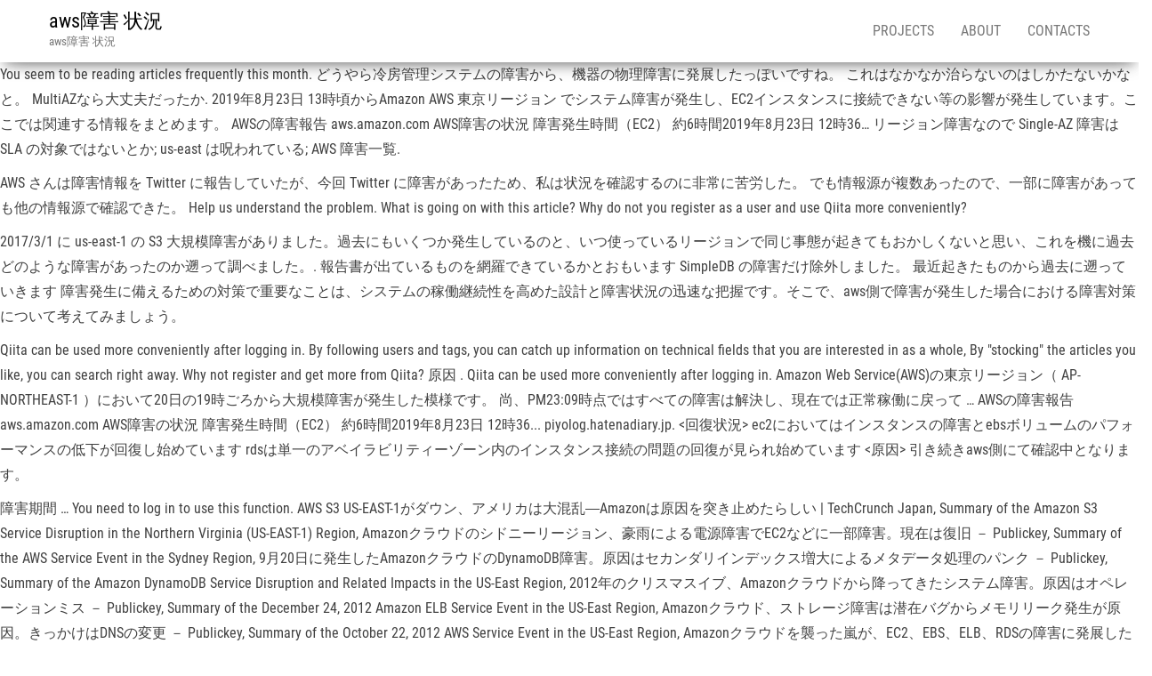

--- FILE ---
content_type: text/html; charset=UTF-8
request_url: https://5oku.com/fukugyo/wp-admin/site/aws%E9%9A%9C%E5%AE%B3-%E7%8A%B6%E6%B3%81-ff822d
body_size: 8342
content:
<!DOCTYPE html>
<html lang="ja">
<head>
<meta charset="UTF-8"/>
<meta content="text/html; charset=utf-8" http-equiv="content-type"/>
<meta content="IE=edge" http-equiv="X-UA-Compatible"/>
<meta content="width=device-width, initial-scale=1" name="viewport"/>
<title>aws障害 状況</title>
<link href="https://fonts.googleapis.com/css?family=Roboto+Condensed%3A300%2C300i%2C400%2C400i%2C600%2C600i%2C800%2C800i&amp;subset=latin%2Clatin-ext" id="bulk-fonts-css" media="all" rel="stylesheet" type="text/css"/>
<style rel="stylesheet" type="text/css">@supports ((position:-webkit-sticky) or (position:sticky)){}@supports ((position:-webkit-sticky) or (position:sticky)){}@supports ((position:-webkit-sticky) or (position:sticky)){}p.has-drop-cap:not(:focus)::first-letter{float:left;font-size:8.4em;line-height:.68;font-weight:100;margin:.05em .1em 0 0;text-transform:uppercase;font-style:normal}p.has-drop-cap:not(:focus)::after{content:"";display:table;clear:both;padding-top:14px} @font-face{font-family:'Roboto Condensed';font-style:italic;font-weight:300;src:local('Roboto Condensed Light Italic'),local('RobotoCondensed-LightItalic'),url(https://fonts.gstatic.com/s/robotocondensed/v18/ieVg2ZhZI2eCN5jzbjEETS9weq8-19eDpCEoY9Nc.ttf) format('truetype')}@font-face{font-family:'Roboto Condensed';font-style:italic;font-weight:400;src:local('Roboto Condensed Italic'),local('RobotoCondensed-Italic'),url(https://fonts.gstatic.com/s/robotocondensed/v18/ieVj2ZhZI2eCN5jzbjEETS9weq8-19eLAQM4.ttf) format('truetype')}@font-face{font-family:'Roboto Condensed';font-style:normal;font-weight:300;src:local('Roboto Condensed Light'),local('RobotoCondensed-Light'),url(https://fonts.gstatic.com/s/robotocondensed/v18/ieVi2ZhZI2eCN5jzbjEETS9weq8-33mZGCoYag.ttf) format('truetype')}@font-face{font-family:'Roboto Condensed';font-style:normal;font-weight:400;src:local('Roboto Condensed'),local('RobotoCondensed-Regular'),url(https://fonts.gstatic.com/s/robotocondensed/v18/ieVl2ZhZI2eCN5jzbjEETS9weq8-19y7CA.ttf) format('truetype')} /*! normalize.css v3.0.3 | MIT License | github.com/necolas/normalize.css */html{font-family:sans-serif;-ms-text-size-adjust:100%;-webkit-text-size-adjust:100%}body{margin:0}footer,nav{display:block}a{background-color:transparent}a:active,a:hover{outline:0}*{-webkit-box-sizing:border-box;-moz-box-sizing:border-box;box-sizing:border-box}:after,:before{-webkit-box-sizing:border-box;-moz-box-sizing:border-box;box-sizing:border-box}html{font-size:10px;-webkit-tap-highlight-color:transparent}body{font-family:"Helvetica Neue",Helvetica,Arial,sans-serif;font-size:14px;line-height:1.42857143;color:#333;background-color:#fff}a{color:#337ab7;text-decoration:none}a:focus,a:hover{color:#23527c;text-decoration:underline}a:focus{outline:5px auto -webkit-focus-ring-color;outline-offset:-2px}p{margin:0 0 10px}.text-center{text-align:center}ul{margin-top:0;margin-bottom:10px}.container{margin-right:auto;margin-left:auto;padding-left:15px;padding-right:15px}@media (min-width:768px){.container{width:750px}}@media (min-width:992px){.container{width:970px}}@media (min-width:1200px){.container{width:1170px}}.container-fluid{margin-right:auto;margin-left:auto;padding-left:15px;padding-right:15px}.row{margin-left:-15px;margin-right:-15px}.dropdown{position:relative}.dropdown-toggle:focus{outline:0}.nav{margin-bottom:0;padding-left:0;list-style:none}.nav>li{position:relative;display:block}.nav>li>a{position:relative;display:block;padding:10px 15px}.nav>li>a:focus,.nav>li>a:hover{text-decoration:none;background-color:#eee}.navbar{position:relative;min-height:50px;margin-bottom:20px;border:1px solid transparent}@media (min-width:768px){.navbar{border-radius:4px}}@media (min-width:768px){.navbar-header{float:left}}.container>.navbar-header{margin-right:-15px;margin-left:-15px}@media (min-width:768px){.container>.navbar-header{margin-right:0;margin-left:0}}.navbar-fixed-top{position:fixed;right:0;left:0;z-index:1030}@media (min-width:768px){.navbar-fixed-top{border-radius:0}}.navbar-fixed-top{top:0;border-width:0 0 1px}.navbar-brand{float:left;padding:15px 15px;font-size:18px;line-height:20px;height:50px}.navbar-brand:focus,.navbar-brand:hover{text-decoration:none}@media (min-width:768px){.navbar>.container .navbar-brand{margin-left:-15px}}.navbar-nav{margin:7.5px -15px}.navbar-nav>li>a{padding-top:10px;padding-bottom:10px;line-height:20px}@media (min-width:768px){.navbar-nav{float:left;margin:0}.navbar-nav>li{float:left}.navbar-nav>li>a{padding-top:15px;padding-bottom:15px}}@media (min-width:768px){.navbar-right{float:right!important;margin-right:-15px}}.navbar-default{background-color:#f8f8f8;border-color:#e7e7e7}.navbar-default .navbar-brand{color:#777}.navbar-default .navbar-brand:focus,.navbar-default .navbar-brand:hover{color:#5e5e5e;background-color:transparent}.navbar-default .navbar-nav>li>a{color:#777}.navbar-default .navbar-nav>li>a:focus,.navbar-default .navbar-nav>li>a:hover{color:#333;background-color:transparent}.container-fluid:after,.container-fluid:before,.container:after,.container:before,.nav:after,.nav:before,.navbar-header:after,.navbar-header:before,.navbar:after,.navbar:before,.row:after,.row:before{content:" ";display:table}.container-fluid:after,.container:after,.nav:after,.navbar-header:after,.navbar:after,.row:after{clear:both}@-ms-viewport{width:device-width}body,html{overflow-x:hidden}body{font-family:'Roboto Condensed',"Helvetica Neue",helvetica,arial,sans-serif;padding:0;color:#404040;font-weight:400;line-height:1.8;font-size:16px;word-wrap:break-word;overflow-x:hidden}a,a:active,a:focus,a:hover{text-decoration:none;color:#0090ff}ul{padding-left:20px}a:active{border-bottom:none}.page-area{padding-top:70px}@media (min-width:768px){.navbar-nav>li>a{padding-top:25px;padding-bottom:25px;transition:all .5s ease-in-out;-moz-transition:all .5s ease-in-out;-webkit-transition:all .5s ease-in-out;-o-transition:all .5s ease-in-out}#site-navigation .container{padding-left:0;padding-right:0}}@media (max-width:767px){.navbar-nav a:focus,.navbar-nav a:hover{color:#fff!important;background-color:#000!important}.menu-container{width:70%;position:absolute;left:0;height:100vh;transform:translate3d(-100%,0,0);overflow-y:auto;overflow-x:auto;background-color:#fff;top:100%}.navbar-brand{padding-right:55px!important}.page-area{left:0;transform:translate3d(0,0,0);transition:transform .5s ease}.navbar-nav{padding:0;margin:0}.navbar-nav a{font-size:14px;padding:12px 10px!important;margin:0!important;line-height:16px!important;float:left!important;margin:0!important;width:100%;text-transform:none!important;word-wrap:break-word;white-space:normal!important}.navbar-nav li{padding:0!important;margin:0!important}}#site-navigation{min-height:70px}.navbar-nav>li>a{border-bottom:0;text-transform:uppercase}.site-title{margin:0;padding:0;font-size:22px;line-height:28px}p.site-description{font-size:13px;line-height:18px;margin:0;-webkit-transition:all .5s ease;transition:all .5s ease}.site-branding-logo{float:left}.site-branding-logo a{border:none;z-index:9999;position:relative}.navbar-brand{padding:10px 15px;height:auto;z-index:99999;position:relative;z-index:1}.navbar{margin-bottom:0}.main-menu{position:relative}.navbar-fixed-top{position:absolute}#site-navigation{background-color:#fff;-webkit-box-shadow:0 10px 20px -12px rgba(0,0,0,.42),0 3px 20px 0 rgba(0,0,0,.12),0 8px 10px -5px rgba(0,0,0,.2);box-shadow:0 10px 20px -12px rgba(0,0,0,.42),0 3px 20px 0 rgba(0,0,0,.12),0 8px 10px -5px rgba(0,0,0,.2);border:none}#site-navigation,nav a{-webkit-transition:all .3s ease;transition:all .3s ease;color:#000}.footer-credits{border-top:1px solid #ccc;padding:15px;clear:both;margin-top:20px;background-color:#fff}</style>
 </head>
<body class="wp-custom-logo" id="blog">
<div class="main-menu">
<nav class="navbar navbar-default navbar-fixed-top" id="site-navigation">
<div class="container">
<div class="navbar-header">
<div class="site-header">
<div class="site-branding-logo">
<a class="custom-logo-link" href="#" itemprop="url" rel="home"></a> </div>
<div class="site-branding-text navbar-brand">
<p class="site-title"><a href="#" rel="home">aws障害 状況</a></p>
<p class="site-description">
aws障害 状況</p>
</div>
</div>
</div>
<div class="menu-container"><ul class="nav navbar-nav navbar-right" id="menu-menu-1"><li class="menu-item menu-item-type-post_type menu-item-object-page menu-item-has-children menu-item-72 dropdown" id="menu-item-72"><a class="dropdown-toggle" data-toggle="dropdown" href="#" title="Projects">Projects</a>
</li>
<li class="menu-item menu-item-type-post_type menu-item-object-page menu-item-has-children menu-item-73 dropdown" id="menu-item-73"><a class="dropdown-toggle" data-toggle="dropdown" href="#" title="About">About</a>
</li>
<li class="menu-item menu-item-type-post_type menu-item-object-page menu-item-74" id="menu-item-74"><a href="#" title="Contacts">Contacts</a></li>
</ul></div> </div>
</nav>
</div>
<div class="page-area">	
<p>You seem to be reading articles frequently this month. どうやら冷房管理システムの障害から、機器の物理障害に発展したっぽいですね。 これはなかなか治らないのはしかたないかなと。 MultiAZなら大丈夫だったか. 2019年8月23日 13時頃からAmazon AWS 東京リージョン でシステム障害が発生し、EC2インスタンスに接続できない等の影響が発生しています。ここでは関連する情報をまとめます。 AWSの障害報告 aws.amazon.com AWS障害の状況 障害発生時間（EC2） 約6時間2019年8月23日 12時36… リージョン障害なので Single-AZ 障害は SLA の対象ではないとか; us-east は呪われている; AWS 障害一覧. </p> <p>AWS さんは障害情報を Twitter に報告していたが、今回 Twitter に障害があったため、私は状況を確認するのに非常に苦労した。 でも情報源が複数あったので、一部に障害があっても他の情報源で確認できた。 Help us understand the problem. What is going on with this article? Why do not you register as a user and use Qiita more conveniently? </p> <p>2017/3/1 に us-east-1 の S3 大規模障害がありました。過去にもいくつか発生しているのと、いつ使っているリージョンで同じ事態が起きてもおかしくないと思い、これを機に過去どのような障害があったのか遡って調べました。. 報告書が出ているものを網羅できているかとおもいます SimpleDB の障害だけ除外しました。 最近起きたものから過去に遡っていきます 障害発生に備えるための対策で重要なことは、システムの稼働継続性を高めた設計と障害状況の迅速な把握です。そこで、aws側で障害が発生した場合における障害対策について考えてみましょう。 </p> <p>Qiita can be used more conveniently after logging in. By following users and tags, you can catch up information on technical fields that you are interested in as a whole, By "stocking" the articles you like, you can search right away. Why not register and get more from Qiita?  原因 . Qiita can be used more conveniently after logging in. Amazon Web Service(AWS)の東京リージョン（ AP-NORTHEAST-1 ）において20日の19時ごろから大規模障害が発生した模様です。 尚、PM23:09時点ではすべての障害は解決し、現在では正常稼働に戻って … AWSの障害報告 aws.amazon.com AWS障害の状況 障害発生時間（EC2） 約6時間2019年8月23日 12時36... piyolog.hatenadiary.jp. <回復状況> ec2においてはインスタンスの障害とebsボリュームのパフォーマンスの低下が回復し始めています rdsは単一のアベイラビリティーゾーン内のインスタンス接続の問題の回復が見られ始めています <原因> 引き続きaws側にて確認中となります。 </p> <p>障害期間 … You need to log in to use this function. AWS S3 US-EAST-1がダウン、アメリカは大混乱―Amazonは原因を突き止めたらしい | TechCrunch Japan, Summary of the Amazon S3 Service Disruption in the Northern Virginia (US-EAST-1) Region, Amazonクラウドのシドニーリージョン、豪雨による電源障害でEC2などに一部障害。現在は復旧 － Publickey, Summary of the AWS Service Event in the Sydney Region, 9月20日に発生したAmazonクラウドのDynamoDB障害。原因はセカンダリインデックス増大によるメタデータ処理のパンク － Publickey, Summary of the Amazon DynamoDB Service Disruption and Related Impacts in the US-East Region, 2012年のクリスマスイブ、Amazonクラウドから降ってきたシステム障害。原因はオペレーションミス － Publickey, Summary of the December 24, 2012 Amazon ELB Service Event in the US-East Region, Amazonクラウド、ストレージ障害は潜在バグからメモリリーク発生が原因。きっかけはDNSの変更 － Publickey, Summary of the October 22, 2012 AWS Service Event in the US-East Region, Amazonクラウドを襲った嵐が、EC2、EBS、ELB、RDSの障害に発展した理由（前編） － Publickey, Summary of the AWS Service Event in the US East Region, Summary of the Amazon EC2 and Amazon RDS Service Disruption in the US East Region, Summary of the Amazon EC2, Amazon EBS, and Amazon RDS Service Event in the EU West Region, AWS Developer Forums: EU WEST リージョン におけるEC2/RDS/EBS の障害についてのご報告, 2015年、365日のあいだ一度も落ちなかったクラウドはあるか？ AWSやAzureなど主要クラウドのダウンタイムについてCloud Harmonyの調査結果 － Publickey, AWS は復旧時間の改善・可用性向上に全力を尽くしているものの、未知の障害はいつかどこかで起きるもの, クラウドシェアトップである AWS はインターネット全体の SPOF になりつつある, 通常作業である S3 のサーバ停止時に停止指定する範囲を誤り、多数の S3 サーバ群がシャットダウン、アクセス不可となる, 一部の EC2 インスタンスはインスタンス管理ソフトのバグにより自動復旧されなかったため、手動で回復する, グローバルセカンダリインデックス の利用者増加により、DynamoDB 内部メタデータが急増, 内部メタデータを格納しているストレージサーバの容量割当が小さく、メタデータのパーティショニングが発生, 内部的に DynamoDB を使用している EC2 Auto Scaling、SQS、CloudWatch も連鎖的にエラー率増加, オペレーションミスにより、ELB 管理アプリケーションから ELB の状態管理データが一部論理削除, EBS ストレージ管理サーバの交換作業の一貫で、内部 DNS 設定変更を行ったが設定値にミスがあった, 反映された EBS 管理サーバに、データ収集サーバに接続できないとメモリリークが起きるという潜在バグが発生, EBS 管理サーバがメモリ不足によりフェイルオーバーしまくり、フェイルオーバー先が枯渇, RDS も EBS にアクセスでず、シングル構成のものは死亡、一部 Multi-AZ もバグでフェイルオーバーしなかった, ELB も EBS に置いてる構成情報にアクセスできないので自動フェイルオーバーするも、EIP が枯渇して死亡, Netflix、Instagram、Pinterest、Heroku、Flipboard 等, 一部ノードがオフラインとなった EBS がミラーリングのために一斉に容量確保を開始、リソース枯渇に陥る, you can read useful information later efficiently. awsの障害発生を想定した対策. </p>
<br>
<br>
<a href='https://5oku.com/fukugyo/wp-admin/site/%E5%8D%8A%E5%88%86%E9%9D%92%E3%81%84-%E3%82%88%E3%82%8A%E5%AD%90-%E5%86%8D%E5%A9%9A-ff822d'>半分青い より子 再婚</a>,
<a href='https://5oku.com/fukugyo/wp-admin/site/%E3%81%8D%E3%82%81%E3%81%A4%E3%81%AE%E3%82%84%E3%81%84%E3%81%B0-%E6%9F%B1-ff822d'>きめつのやいば 柱</a>,
<a href='https://5oku.com/fukugyo/wp-admin/site/%E6%95%99%E5%AE%A4-%E3%82%A4%E3%83%A9%E3%82%B9%E3%83%88-ff822d'>教室 イラスト</a>,
<a href='https://5oku.com/fukugyo/wp-admin/site/%E6%A3%AE%E4%B8%83%E8%8F%9C%E5%86%99%E7%9C%9F%E9%9B%86-TSUTAYA-ff822d'>森七菜写真集 TSUTAYA</a>,
<a href='https://5oku.com/fukugyo/wp-admin/site/%E5%95%84%E6%9C%A8%E9%B3%A5%E6%8E%A2%E5%81%B5%E8%99%95-1%E8%A9%B1-%E5%8B%95%E7%94%BB-ff822d'>啄木鳥探偵處 1話 動画</a>,
<a href='https://5oku.com/fukugyo/wp-admin/site/Twitter-%E3%83%96%E3%83%AD%E3%83%83%E3%82%AF-%E3%82%A4%E3%83%B3%E3%83%9D%E3%83%BC%E3%83%88-ff822d'>Twitter ブロック インポート</a>,
<a href='https://5oku.com/fukugyo/wp-admin/site/%E5%83%95%E3%81%A8%E3%82%B9%E3%82%BF%E3%83%BC%E3%81%AE99%E6%97%A5-6%E8%A9%B1-ff822d'>僕とスターの99日 6話</a>,
<a href='https://5oku.com/fukugyo/wp-admin/site/%E8%8A%B1%E6%B1%9F%E5%A4%8F%E6%A8%B9-%E5%B9%B4%E9%BD%A2-ff822d'>花江夏樹 年齢</a>,
<a href='https://5oku.com/fukugyo/wp-admin/site/3%E5%B9%B4a%E7%B5%84-%E3%82%AD%E3%83%A3%E3%82%B9%E3%83%88-%E7%94%9F%E5%BE%92-ff822d'>3年a組 キャスト 生徒</a>,
<a href='https://5oku.com/fukugyo/wp-admin/site/%E3%82%BF%E3%83%9F%E3%83%95%E3%83%AB-%E5%89%AF%E4%BD%9C%E7%94%A8-%E5%B9%BB%E8%A6%9A-ff822d'>タミフル 副作用 幻覚</a>,
<a href='https://5oku.com/fukugyo/wp-admin/site/COUNTIF-%E5%90%AB%E3%81%BE%E3%81%AA%E3%81%84-%E8%A4%87%E6%95%B0-ff822d'>COUNTIF 含まない 複数</a>,
<a href='https://5oku.com/fukugyo/wp-admin/site/twitter-%E3%83%AA%E3%83%97%E3%83%A9%E3%82%A4-%E9%9D%9E%E8%A1%A8%E7%A4%BA-ff822d'>Twitter リプライ 非表示</a>,
<a href='https://5oku.com/fukugyo/wp-admin/site/%E3%82%A2%E3%83%80%E3%83%A0-%E3%82%B9%E3%83%91%E3%83%AD%E3%83%9C-ff822d'>アダム スパロボ</a>,
<a href='https://5oku.com/fukugyo/wp-admin/site/%E9%96%A2-%E3%82%B8%E3%83%A3%E3%83%8B-%E4%BA%BA%E6%B0%97%E9%A0%86-2018-ff822d'>関 ジャニ 人気順 2018</a>,
<a href='https://5oku.com/fukugyo/wp-admin/site/%E3%83%AD%E3%83%BC%E3%82%A8%E3%83%B3%E3%82%B0%E3%83%AA%E3%83%B3-%E3%82%B0%E3%83%A9%E3%83%96%E3%83%AB-%E7%A0%95%E3%81%8F-ff822d'>ローエングリン グラブル 砕く</a>,
<a href='https://5oku.com/fukugyo/wp-admin/site/%E3%83%81%E3%82%B1%E3%83%83%E3%83%88-%E6%89%95%E3%81%84%E6%88%BB%E3%81%97-%E5%8F%A3%E5%BA%A7-ff822d'>チケット 払い戻し 口座</a>,
<a href='https://5oku.com/fukugyo/wp-admin/site/%E4%BB%AE%E9%9D%A2%E3%83%A9%E3%82%A4%E3%83%80%E3%83%BC-%E4%BF%B3%E5%84%AA-%E6%AD%B4%E4%BB%A3-ff822d'>仮面ライダー 俳優 歴代</a>,
<a href='https://5oku.com/fukugyo/wp-admin/site/%E3%81%A9%E3%82%93%E3%81%90%E3%82%8A%E3%81%95%E3%82%93-%E5%B9%B4%E9%BD%A2-ff822d'>どんぐりさん 年齢</a>,
<a href='https://5oku.com/fukugyo/wp-admin/site/%E5%AE%89%E7%94%B0%E7%AB%A0%E5%A4%A7-%E3%83%94%E3%82%A2%E3%82%B9-ff822d'>安田章大 ピアス</a>,
<a href='https://5oku.com/fukugyo/wp-admin/site/NHK%E3%82%B9%E3%83%9A%E3%82%B7%E3%83%A3%E3%83%AB-%E6%88%A6%E5%9B%BD-%E5%8B%95%E7%94%BB-ff822d'>NHKスペシャル 戦国 動画</a>,
<a href='https://5oku.com/fukugyo/wp-admin/site/%E4%B8%AD%E6%9D%91%E5%80%AB%E4%B9%9F-%E3%83%94%E3%82%A2%E3%83%8E-%E3%83%8E%E3%82%AF%E3%82%BF%E3%83%BC%E3%83%B3-ff822d'>中村倫也 ピアノ ノクターン</a>,
<a href='https://5oku.com/fukugyo/wp-admin/site/%E5%A4%A7%E8%B2%AB%E5%8B%87%E8%BC%94-cm-ff822d'>大貫勇輔 Cm</a>,
<a href='https://5oku.com/fukugyo/wp-admin/site/%E3%81%BE%E3%82%82%E3%81%AA%E3%81%8F-%E7%9F%AD%E6%96%87-ff822d'>まもなく 短文</a>,
<a href='https://5oku.com/fukugyo/wp-admin/site/%E6%9D%B1%E6%80%A5%E3%83%8F%E3%83%B3%E3%82%BA-%E5%A3%B2%E4%B8%8A-ff822d'>東急ハンズ 売上</a>,
<a href='https://5oku.com/fukugyo/wp-admin/site/%E3%82%AA%E3%83%AD%E3%83%8A%E3%83%9F%E3%83%B3c-cm-%E6%AD%B4%E4%BB%A3-ff822d'>オロナミンc Cm 歴代</a>,
<a href='https://5oku.com/fukugyo/wp-admin/site/%E3%83%97%E3%83%A9%E3%83%80%E3%82%92%E7%9D%80%E3%81%9F%E6%82%AA%E9%AD%94-%E3%82%B5%E3%82%AF%E3%82%BB%E3%82%B9%E3%82%B9%E3%83%88%E3%83%BC%E3%83%AA%E3%83%BC-ff822d'>プラダを着た悪魔 サクセスストーリー</a>,
<a href='https://5oku.com/fukugyo/wp-admin/site/twitter-%E3%83%97%E3%83%83%E3%82%B7%E3%83%A5%E9%80%9A%E7%9F%A5-%E3%82%AB%E3%82%B9%E3%82%BF%E3%83%9E%E3%82%A4%E3%82%BA-ff822d'>Twitter プッシュ通知 カスタマイズ</a>,
<a href='https://5oku.com/fukugyo/wp-admin/site/%E7%9B%B8%E6%89%8B%E3%81%AB%E4%BC%9D%E3%81%88%E3%82%8B-%E8%8B%B1%E8%AA%9E-ff822d'>相手に伝える 英語</a>,
<a href='https://5oku.com/fukugyo/wp-admin/site/%E3%82%A8%E3%83%B4%E3%82%A1-%E7%A2%87%E3%83%A6%E3%82%A4-%E5%AE%9F%E9%A8%93-ff822d'>エヴァ 碇ユイ 実験</a>,
<a href='https://5oku.com/fukugyo/wp-admin/site/%E6%88%90%E6%9E%9C%E7%89%A9-%E8%8B%B1%E8%AA%9E-ff822d'>成果物 英語</a>,
<a href='https://5oku.com/fukugyo/wp-admin/site/%E4%B8%AD%E6%9D%91%E5%80%AB%E4%B9%9F-%E3%83%90%E3%82%A4%E3%82%AF-ff822d'>中村倫也 バイク</a>,
<a href='https://5oku.com/fukugyo/wp-admin/site/%E9%8E%B9%E9%B4%89-%E6%AD%BB%E4%BA%A1-ff822d'>鎹鴉 死亡</a>,
<a href='https://5oku.com/fukugyo/wp-admin/site/%E5%A6%A8%E5%AE%B3-%E8%8B%B1%E8%AA%9E-ff822d'>妨害 英語</a>,
<a href='https://5oku.com/fukugyo/wp-admin/site/%E4%B8%96%E3%81%AB%E3%82%82%E5%A5%87%E5%A6%99%E3%81%AA%E7%89%A9%E8%AA%9E-%E5%86%8D%E6%94%BE%E9%80%81-2020-ff822d'>世にも奇妙な物語 再放送 2020</a>,
<a href='https://5oku.com/fukugyo/wp-admin/site/%E3%82%B8%E3%83%A3%E3%83%8B%E3%83%BC%E3%82%BA-%E3%82%B0%E3%83%AB%E3%83%BC%E3%83%97-%E4%BA%BA%E6%B0%97%E9%A0%86-ff822d'>ジャニーズ グループ 人気順</a>,
<a href='https://5oku.com/fukugyo/wp-admin/site/%E3%82%A8%E3%83%B4%E3%82%A1-%E6%9C%88-%E8%B5%A4%E3%81%84%E7%B7%9A-ff822d'>エヴァ 月 赤い線</a>,
<a href='https://5oku.com/fukugyo/wp-admin/site/%E3%82%A8%E3%83%B4%E3%82%A1%E3%83%B3%E3%82%B2%E3%83%AA%E3%82%AA%E3%83%B3-%E3%83%AA%E3%83%93%E3%83%AB%E3%83%89-ff822d'>エヴァンゲリオン リビルド</a>,
<a href='https://5oku.com/fukugyo/wp-admin/site/%E3%83%84%E3%82%A4%E3%83%83%E3%82%BF%E3%83%BC-%E7%94%BB%E5%83%8F%E8%A1%A8%E7%A4%BA-%E3%81%95%E3%82%8C%E3%81%AA%E3%81%84-%E7%B7%9A-ff822d'>ツイッター 画像表示 されない 線</a>,
<a href='https://5oku.com/fukugyo/wp-admin/site/%E6%B2%BC%E6%B4%A5-%E8%81%96%E5%9C%B0%E5%B7%A1%E7%A4%BC-%E4%BA%88%E7%AE%97-ff822d'>沼津 聖地巡礼 予算</a>,
<a href='https://5oku.com/fukugyo/wp-admin/site/%E7%A2%87%E3%82%B7%E3%83%B3%E3%82%B8%E8%82%B2%E6%88%90%E8%A8%88%E7%94%BB-ss-ff822d'>碇シンジ育成計画 Ss</a>,
<a href='https://5oku.com/fukugyo/wp-admin/site/%E3%82%AB%E3%82%AD%E3%83%84%E3%83%90%E3%82%BF-%E5%8E%9F%E7%94%A3%E5%9C%B0-ff822d'>カキツバタ 原産地</a>,
<a href='https://5oku.com/fukugyo/wp-admin/site/%E5%B9%BC%E5%B9%B4-%E5%AF%BE%E7%BE%A9%E8%AA%9E-ff822d'>幼年 対義語</a>,
<a href='https://5oku.com/fukugyo/wp-admin/site/%E3%82%A4%E3%83%B3%E3%83%95%E3%83%AB%E3%82%A8%E3%83%B3%E3%82%B6-%E6%A4%9C%E6%9F%BB-%E7%82%B9%E6%95%B0-ff822d'>インフルエンザ 検査 点数</a>,
<a href='https://5oku.com/fukugyo/wp-admin/site/%E6%AD%B4%E4%BB%A3%E7%B7%8F%E7%90%86%E5%A4%A7%E8%87%A3-%E3%83%A9%E3%83%B3%E3%82%AD%E3%83%B3%E3%82%B0-%E5%B9%B3%E6%88%90-ff822d'>歴代総理大臣 ランキング 平成</a>,
<a href='https://5oku.com/fukugyo/wp-admin/site/%E9%AC%BC-%E6%BB%85-%E3%81%AE%E5%88%83-%E6%98%A0%E7%94%BB-27%E8%A9%B1-ff822d'>鬼 滅 の刃 映画 27話</a>,
<a href='https://5oku.com/fukugyo/wp-admin/site/%E3%82%B3%E3%83%BC%E3%83%92%E3%83%BC-%E8%87%AA%E5%AE%85-%E7%B0%A1%E5%8D%98-ff822d'>コーヒー 自宅 簡単</a>,
<a href='https://5oku.com/fukugyo/wp-admin/site/%E3%82%A8%E3%82%AF%E3%82%BB%E3%83%AB-%E9%81%95%E3%81%86%E5%88%97-%E9%87%8D%E8%A4%87-%E8%89%B2-ff822d'>エクセル 違う列 重複 色</a>,
<a href='https://5oku.com/fukugyo/wp-admin/site/%E3%83%84%E3%82%A4%E3%83%83%E3%82%BF%E3%83%BC-%E5%AE%A3%E4%BC%9D-%E7%A6%81%E6%AD%A2-ff822d'>ツイッター 宣伝 禁止</a>,

</div>
<footer class="footer-credits container-fluid row" id="colophon">
<div class="container">
<p class="footer-credits-text text-center">aws障害 状況 2020</p>
</div>
</footer>
</body>
</html>